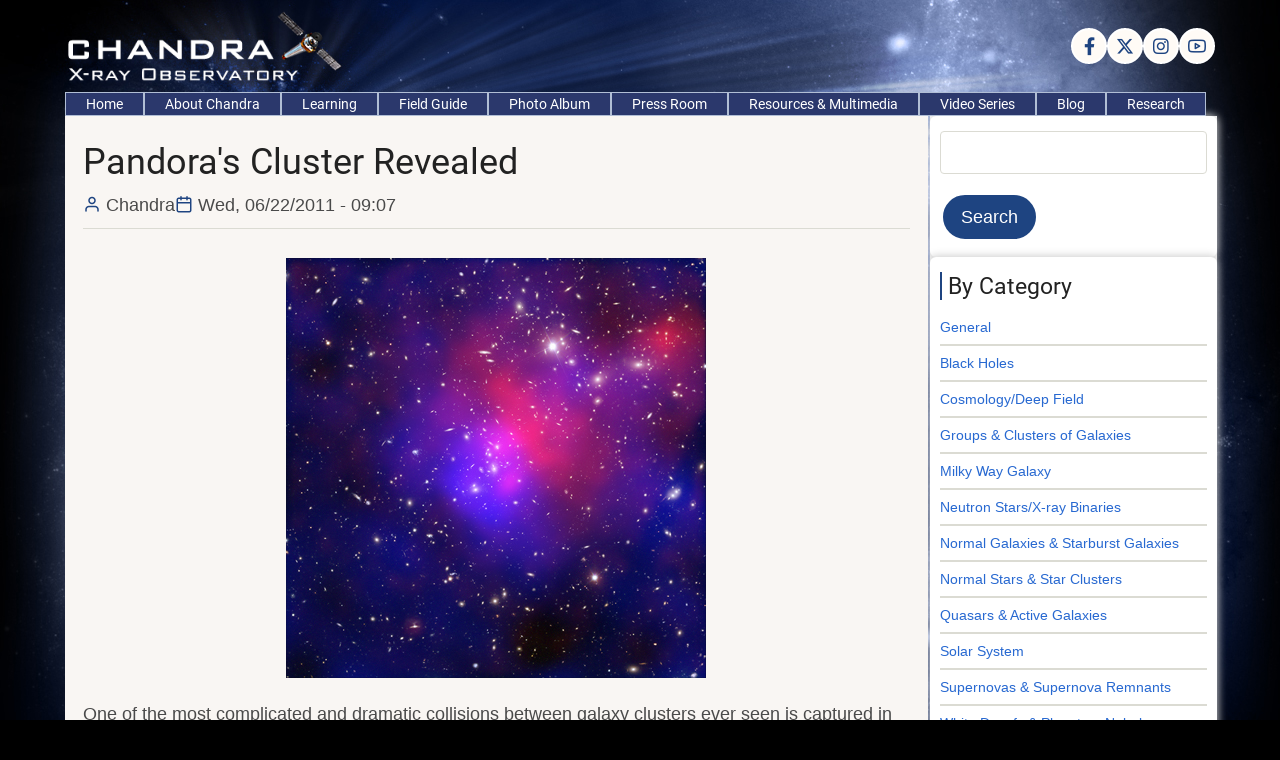

--- FILE ---
content_type: text/html; charset=UTF-8
request_url: https://chandra.si.edu/blog/node/288
body_size: 26273
content:
<!DOCTYPE html>
<html lang="en" dir="ltr">
  <head>
    <meta charset="utf-8" />
<meta name="Generator" content="Drupal 10 (https://www.drupal.org)" />
<meta name="MobileOptimized" content="width" />
<meta name="HandheldFriendly" content="true" />
<meta name="viewport" content="width=device-width, initial-scale=1.0" />
<link rel="icon" href="/blog/themes/tara/favicon.ico" type="image/vnd.microsoft.icon" />
<link rel="canonical" href="http://chandra.si.edu/blog/node/288" />
<link rel="shortlink" href="http://chandra.si.edu/blog/node/288" />

    <title>Pandora&#039;s Cluster Revealed | Chandra Blog | Fresh Chandra News</title>
        <link rel="preload" as="font" href="/blog/themes/tara/fonts/open-sans.woff2" type="font/woff2" crossorigin>
    <link rel="preload" as="font" href="/blog/themes/tara/fonts/roboto.woff2" type="font/woff2" crossorigin>
        <link rel="stylesheet" media="all" href="/blog/core/themes/stable9/css/system/components/align.module.css?sz1x1c" />
<link rel="stylesheet" media="all" href="/blog/core/themes/stable9/css/system/components/fieldgroup.module.css?sz1x1c" />
<link rel="stylesheet" media="all" href="/blog/core/themes/stable9/css/system/components/container-inline.module.css?sz1x1c" />
<link rel="stylesheet" media="all" href="/blog/core/themes/stable9/css/system/components/clearfix.module.css?sz1x1c" />
<link rel="stylesheet" media="all" href="/blog/core/themes/stable9/css/system/components/details.module.css?sz1x1c" />
<link rel="stylesheet" media="all" href="/blog/core/themes/stable9/css/system/components/hidden.module.css?sz1x1c" />
<link rel="stylesheet" media="all" href="/blog/core/themes/stable9/css/system/components/item-list.module.css?sz1x1c" />
<link rel="stylesheet" media="all" href="/blog/core/themes/stable9/css/system/components/js.module.css?sz1x1c" />
<link rel="stylesheet" media="all" href="/blog/core/themes/stable9/css/system/components/nowrap.module.css?sz1x1c" />
<link rel="stylesheet" media="all" href="/blog/core/themes/stable9/css/system/components/position-container.module.css?sz1x1c" />
<link rel="stylesheet" media="all" href="/blog/core/themes/stable9/css/system/components/reset-appearance.module.css?sz1x1c" />
<link rel="stylesheet" media="all" href="/blog/core/themes/stable9/css/system/components/resize.module.css?sz1x1c" />
<link rel="stylesheet" media="all" href="/blog/core/themes/stable9/css/system/components/system-status-counter.css?sz1x1c" />
<link rel="stylesheet" media="all" href="/blog/core/themes/stable9/css/system/components/system-status-report-counters.css?sz1x1c" />
<link rel="stylesheet" media="all" href="/blog/core/themes/stable9/css/system/components/system-status-report-general-info.css?sz1x1c" />
<link rel="stylesheet" media="all" href="/blog/core/themes/stable9/css/system/components/tablesort.module.css?sz1x1c" />
<link rel="stylesheet" media="all" href="/blog/themes/tara/css/font.css?sz1x1c" />
<link rel="stylesheet" media="all" href="/blog/themes/tara/css/style.css?sz1x1c" />

    
<style>
body {
    background-color: #000;
    background-image: url(https://chandra.si.edu/graphics/top/wsn/bg.jpg);
    background-repeat: no-repeat;
    background-position: top;
    font-family: Arial, Helvetica, sans-serif;
}
.node-title a {
	color: #000000;
	text-decoration: none;
}
:root {
	--color-primary:#1e4481;
}
.header {
  background-color: transparent;
}
.header-top {
    background-color: transparent;
}
.main-menu {
	background-color:#2b386c;
color:#ffffff;
}
.region-primary-menu .menu a {
color:#ffffff;
font-size: 14px;
border: 1px solid #b1bed5;
padding: 0 20px;
}
 .menu-item {
    white-space: nowrap;
  }
    .region-primary-menu .menu{
gap:0;
}
#slider {
background-size:100%;
max-width: 1150px;
height: calc(50vh - 2rem);
background-color: transparent;
}
.main-wrapper {
background: transparent;
padding: 0 1rem;
}
#footer {
	position:relative;
	background:#121829;
color:#ffffff;
}
.header-container {
	padding: 0;
}
.main-container {
	gap: 2px;
}
#main {
    padding: 1em;
}
#breadcrumb {
    background-color: #2b386c;
    color:#ffffff;
}
#sidebar-right{
background-color: #ffffff;
--border: #dbdbd3;
    --shadow: 0 0 8px 1px #cccccc;
}
.sidebar li {
font-size: 14px;
}
.home-slider {
  height: calc(50vh - 2rem);
}
.home-slider p {
  display: inline-block;
  color: #ffffff;
  padding: 0 10px;
  font-size: 18px;
  background: transparent;
}
.home-slider h1 {
 font-size: 26px;
color:#ffffff;
}
.home-slider li {
background-color: rgba(0, 0, 0, 0.5); /* black, 50% transparent */
padding: 10px;
}
a {color:#2869d1;}
</style>
  </head>
  <body class="user-guest inner-page path-node page-type-blog-entry one-sidebar sidebar-right">
        <a href="#main-content" class="visually-hidden focusable">
      Skip to main content
    </a>
    
      <div class="dialog-off-canvas-main-canvas" data-off-canvas-main-canvas>
    <!-- Start: Header -->
<header id="header">
      <div class="header-top">
  <div class="container">
    <div class="header-top-container">
              <div class="header-top-left header-top-block">
              <div class="block-region region-header-top">
    <div id="block-tara-branding" class="block">
  
    
  <div class="block-content">
  <div class="site-branding">
  		<div class="site-logo">
         <a href="/blog/" title="Home" rel="home">
            <img src="/blog/core/themes/olivero/images/logo.png" alt="Home" />
         </a>
	 </div>
     </div>
  </div>
</div>

  </div>

        </div> <!--/.header-top-left -->
                    <div class="header-top-right header-top-block">
          <ul class="social-icons">
      <li><a href="https://www.facebook.com/chandraxrayobservatory" target="_blank" aria-label="Facebook page"><i class="icon-facebook" aria-hidden="true"></i></a></li>
        <li><a href="https://x.com/chandraxray" target="_blank" aria-label="Twitter Page"><i class="icon-twitter" aria-hidden="true"></i></a></li>
        <li><a href="https://www.instagram.com/nasachandraxray/?hl=en" target="_blank" aria-label="Instagram page"><i class="icon-instagram" aria-hidden="true"></i></a></li>
          <li><a href="https://www.youtube.com/user/cxcpub" target="_blank" aria-label="YouTube Page"><i class="icon-youtube" aria-hidden="true"></i></a></li>
            </ul>
        </div> <!--/.header-top-right -->
          </div> <!--/.header-top-container -->
  </div> <!--/.container -->
</div> <!--/.header-top -->
    <div class="header">
    <div class="container">
      <div class="header-container">
         <!--/.end if for site_branding -->
                  <div class="header-right">
            <!-- Start: primary menu region -->
                        <div class="mobile-menu">
              <span></span>
              <span></span>
              <span></span>
            </div><!-- /mobile-menu -->
            <div class="primary-menu-wrapper">
              <div class="menu-wrap">
                <div class="close-mobile-menu"><i class="icon-close" aria-hidden="true"></i></div>
                  <div class="block-region region-primary-menu">
    <nav  id="block-tara-main-menu" class="block block-menu navigation menu-main" aria-labelledby="block-tara-main-menu-menu" role="navigation">
            
  <h2 class="visually-hidden block-title" id="block-tara-main-menu-menu">Main navigation</h2>
  
      
              <ul class="main-menu menu">
                    <li class="menu-item main-menu-item menu-item-level-1">
                <a href="https://chandra.si.edu">Home</a>

              </li>
                  <li class="menu-item main-menu-item menu-item-level-1">
                <a href="https://chandra.si.edu/about/">About Chandra</a>

              </li>
                  <li class="menu-item main-menu-item menu-item-level-1">
                <a href="https://chandra.si.edu/edu/">Learning</a>

              </li>
                  <li class="menu-item main-menu-item menu-item-level-1">
                <a href="https://chandra.si.edu/field_guide.html">Field Guide</a>

              </li>
                  <li class="menu-item main-menu-item menu-item-level-1">
                <a href="https://chandra.si.edu/photo/">Photo Album</a>

              </li>
                  <li class="menu-item main-menu-item menu-item-level-1">
                <a href="https://chandra.si.edu/press/">Press Room</a>

              </li>
                  <li class="menu-item main-menu-item menu-item-level-1">
                <a href="https://chandra.si.edu/resources/">Resources &amp; Multimedia</a>

              </li>
                  <li class="menu-item main-menu-item menu-item-level-1">
                <a href="https://chandra.si.edu/resources/podcasts/">Video Series</a>

              </li>
                  <li class="menu-item main-menu-item menu-item-level-1">
                <a href="/blog/" data-drupal-link-system-path="&lt;front&gt;">Blog</a>

              </li>
                  <li class="menu-item main-menu-item menu-item-level-1">
                <a href="https://cxc.harvard.edu/">Research</a>

              </li>
          </ul>
  


  </nav>

  </div>

              </div>
            </div><!-- /primary-menu-wrapper -->
            <!-- end if for page.primary_menu -->
             <!-- end if for page.search_box -->
          </div> <!--/.header-right -->
        <!-- end if for page.search_box or  page.primary_menu -->
      </div> <!--/.header-container -->
    </div> <!--/.container -->
  </div><!-- /.header -->
</header>
<!-- End: Header -->
<!-- Start: highlighted -->
<div id="highlighted">
   <div class="container">
        <div class="block-region region-highlighted">
    <div data-drupal-messages-fallback class="hidden"></div>

  </div>

   </div>
</div>
<!-- End: highlighted -->
<div id="main-wrapper" class="main-wrapper">
  <div class="container">
  <div class="main-container">
    <main id="main" class="page-content">
      <a id="main-content" tabindex="-1"></a>              <div class="block-region region-content">
    <div id="block-tara-page-title" class="block">
  
    
  <div class="block-content">
      <div class="page-title-wrap">
  
      <h1 class="page-title"><span>Pandora&#039;s Cluster Revealed</span>
</h1>
    
</div> <!--/.page-title-wrap -->

    </div>
</div>
<div id="block-tara-content" class="block">
  
    
  <div class="block-content">
      <article data-history-node-id="288" class="node node-type-blog-entry node-promoted node-view-mode-full">

  

  <header class="node-header">
        <div class="node-submitted-details">
      <div class="node-user">
        <i class="icon-user" aria-hidden="true"></i> <span><span>Chandra</span></span>

      </div>
      <div class="node-date">
        <i class="icon-calendar" aria-hidden="true"></i> <span><time datetime="2011-06-22T09:07:00-04:00" title="Wednesday, June 22, 2011 - 09:07">Wed, 06/22/2011 - 09:07</time>
</span>
      </div>
            
    </div>
  </header>
  <div class="node-content">
    
            <div class="field field--name-body field--type-text-with-summary field--label-hidden field-item"><p><a href="https://chandra.harvard.edu/photo/2011/a2744/"><img src="https://chandra.harvard.edu/photo/2011/a2744/a2744_420.jpg" alt="Chandra Deep Field South" width="420" height="420" class="align-center" loading="lazy"></a>
</p><p>One of the most complicated and dramatic collisions between galaxy clusters ever seen is captured in this new composite image. This collision site, known officially as Abell 2744, has been dubbed "Pandora's Cluster" because of the wide variety of different structures seen. Data from NASA's Chandra X-ray Observatory are colored red, showing gas with temperatures of millions of degrees. In blue is a map showing the total mass concentration (mostly dark matter) based on data from the Hubble Space Telescope (HST), the European Southern Observatory's Very Large Telescope (VLT), and the Japanese Subaru telescope. Optical data from HST and VLT also show the constituent galaxies of the clusters.</p>
<!--break--><p>The "core" region shows a bullet-shaped structure in the X-ray emitting hot gas and a separation between the hot gas and the dark matter. (As a guide, local peaks in the distribution of hot gas and overall matter in the different regions are shown with red and blue circles respectively). This separation occurs because electric forces between colliding particles in the clouds of hot gas create a friction that slows them down, while dark matter is unaffected by such forces.</p>
<p>In the Northwest ("NW") region, a much larger separation is seen between the hot gas and the dark matter. Surprisingly, the hot gas leads the "dark" clump (mostly dark matter) by about 500,000 light years. This unusual configuration may require a slingshot scenario, as suggested previously by scientists, to fling the hot gas ahead of the dark matter during an earlier interaction. In the North ("N") and the West ("W") two additional examples of hot gas separated from dark matter may be visible. The latter appears to exhibit the largest separation seen to date between hot gas and dark matter.</p>
<p>More at <a href="https://chandra.harvard.edu/photo/2011/a2744/">https://chandra.harvard.edu/photo/2011/a2744/</a></p>
<p><a href="http://aartscope.blogspot.com/2011/07/carnival-of-space-episode-204.html" target="_blank">Carnival of Space</a></p>
<p><em>-Megan Watzke, CXC</em></p>
</div>
      <div class="node-taxonomy-container field--name-field-category field--type-entity-reference field--label-above">
      <h3 class="term-title"><i class="icon-bookmark"></i> Category</h3>
    <ul class="taxonomy-terms">
          <li class="taxonomy-term"><a href="/blog/taxonomy/term/2" hreflang="en">Groups &amp; Clusters of Galaxies</a></li>
      </ul>
</div><!--/.node-taxonomy-container -->

  </div>
</article>

    </div>
</div>

  </div>

          </main>
        <!-- Start: Right Sidebar -->  
<div id="sidebar-right" class="sidebar">
   <aside class="sidebar-right" role="complementary">
        <div class="block-region region-sidebar-second">
    <div class="search-block-form block" data-drupal-selector="search-block-form" id="block-searchform-2" role="search">
  
    
  <div class="block-content">
      <form action="/blog/search/node" method="get" id="search-block-form" accept-charset="UTF-8">
  <div class="js-form-item form-item form-type-search js-form-type-search form-item-keys js-form-item-keys form-no-label">
      <label for="edit-keys" class="visually-hidden">Search</label>
        <input title="Enter the terms you wish to search for." data-drupal-selector="edit-keys" type="search" id="edit-keys" name="keys" value="" size="15" maxlength="128" class="form-search" />

        </div>
<div data-drupal-selector="edit-actions" class="form-actions js-form-wrapper form-wrapper" id="edit-actions"><input data-drupal-selector="edit-submit" type="submit" id="edit-submit" value="Search" class="button js-form-submit form-submit" />
</div>

</form>

    </div>
</div>
<nav  id="block-tara-category" class="block block-menu navigation menu-category" aria-labelledby="block-tara-category-menu" role="navigation">
      
  <h2 class="block-title" id="block-tara-category-menu">By Category</h2>
  
      
              <ul class="menu">
                          <li class="menu-item menu-item-level-1">
                    <a href="/blog/taxonomy/term/14" data-drupal-link-system-path="taxonomy/term/14">General</a>

                  </li>
                      <li class="menu-item menu-item-level-1">
                    <a href="/blog/taxonomy/term/7" data-drupal-link-system-path="taxonomy/term/7">Black Holes</a>

                  </li>
                      <li class="menu-item menu-item-level-1">
                    <a href="/blog/taxonomy/term/11" data-drupal-link-system-path="taxonomy/term/11">Cosmology/Deep Field</a>

                  </li>
                      <li class="menu-item menu-item-level-1">
                    <a href="/blog/taxonomy/term/2" data-drupal-link-system-path="taxonomy/term/2">Groups &amp; Clusters of Galaxies</a>

                  </li>
                      <li class="menu-item menu-item-level-1">
                    <a href="/blog/taxonomy/term/8" data-drupal-link-system-path="taxonomy/term/8">Milky Way Galaxy</a>

                  </li>
                      <li class="menu-item menu-item-level-1">
                    <a href="/blog/taxonomy/term/6" data-drupal-link-system-path="taxonomy/term/6">Neutron Stars/X-ray Binaries</a>

                  </li>
                      <li class="menu-item menu-item-level-1">
                    <a href="/blog/taxonomy/term/9" data-drupal-link-system-path="taxonomy/term/9">Normal Galaxies &amp; Starburst Galaxies</a>

                  </li>
                      <li class="menu-item menu-item-level-1">
                    <a href="/blog/taxonomy/term/3" data-drupal-link-system-path="taxonomy/term/3">Normal Stars &amp; Star Clusters</a>

                  </li>
                      <li class="menu-item menu-item-level-1">
                    <a href="/blog/taxonomy/term/10" data-drupal-link-system-path="taxonomy/term/10">Quasars &amp; Active Galaxies</a>

                  </li>
                      <li class="menu-item menu-item-level-1">
                    <a href="/blog/taxonomy/term/1" data-drupal-link-system-path="taxonomy/term/1">Solar System</a>

                  </li>
                      <li class="menu-item menu-item-level-1">
                    <a href="/blog/taxonomy/term/5" data-drupal-link-system-path="taxonomy/term/5">Supernovas &amp; Supernova Remnants</a>

                  </li>
                      <li class="menu-item menu-item-level-1">
                    <a href="/blog/taxonomy/term/4" data-drupal-link-system-path="taxonomy/term/4">White Dwarfs &amp; Planetary Nebulas</a>

                  </li>
                      <li class="menu-item menu-item-level-1">
                    <a href="/blog/taxonomy/term/19" data-drupal-link-system-path="taxonomy/term/19">Events</a>

                  </li>
          </ul>
  


  </nav>
<nav  id="block-tara-navigation" class="block block-menu navigation menu-navigation" aria-labelledby="block-tara-navigation-menu" role="navigation">
      
  <h2 class="block-title" id="block-tara-navigation-menu">Other Links &amp; Tags</h2>
  
      
              <ul class="menu">
                          <li class="menu-item menu-item-level-1">
                    <a href="/blog/taxonomy/term/29" data-drupal-link-system-path="taxonomy/term/29">Anniversary</a>

                  </li>
                      <li class="menu-item menu-item-level-1">
                    <a href="/blog/taxonomy/term/17" data-drupal-link-system-path="taxonomy/term/17">Archives Month</a>

                  </li>
                      <li class="menu-item menu-item-level-1">
                    <a href="/blog/taxonomy/term/31" data-drupal-link-system-path="taxonomy/term/31">Blog Carnival</a>

                  </li>
                      <li class="menu-item menu-item-level-1">
                    <a href="/blog/taxonomy/term/12" data-drupal-link-system-path="taxonomy/term/12">Career Development</a>

                  </li>
                      <li class="menu-item menu-item-level-1">
                    <a href="/blog/taxonomy/term/18" data-drupal-link-system-path="taxonomy/term/18">Chandra Data: Behind the Scenes</a>

                  </li>
                      <li class="menu-item menu-item-level-1">
                    <a href="/blog/taxonomy/term/23" data-drupal-link-system-path="taxonomy/term/23">Exhibit</a>

                  </li>
                      <li class="menu-item menu-item-level-1">
                    <a href="/blog/taxonomy/term/21" data-drupal-link-system-path="taxonomy/term/21">Formal Education</a>

                  </li>
                      <li class="menu-item menu-item-level-1">
                    <a href="/blog/taxonomy/term/26" data-drupal-link-system-path="taxonomy/term/26">Launch</a>

                  </li>
                      <li class="menu-item menu-item-level-1">
                    <a href="/blog/taxonomy/term/22" data-drupal-link-system-path="taxonomy/term/22">Light</a>

                  </li>
                      <li class="menu-item menu-item-level-1">
                    <a href="/blog/taxonomy/term/13" data-drupal-link-system-path="taxonomy/term/13">Meet an Astronomer</a>

                  </li>
                      <li class="menu-item menu-item-level-1">
                    <a href="/blog/taxonomy/term/30" data-drupal-link-system-path="taxonomy/term/30">Olympics</a>

                  </li>
                      <li class="menu-item menu-item-level-1">
                    <a href="/blog/taxonomy/term/20" data-drupal-link-system-path="taxonomy/term/20">Poetry</a>

                  </li>
                      <li class="menu-item menu-item-level-1">
                    <a href="/blog/taxonomy/term/16" data-drupal-link-system-path="taxonomy/term/16">Q&amp;A of the Day</a>

                  </li>
                      <li class="menu-item menu-item-level-1">
                    <a href="/blog/taxonomy/term/24" data-drupal-link-system-path="taxonomy/term/24">Solar Blog</a>

                  </li>
                      <li class="menu-item menu-item-level-1">
                    <a href="/blog/taxonomy/term/28" data-drupal-link-system-path="taxonomy/term/28">Space Shuttle</a>

                  </li>
                      <li class="menu-item menu-item-level-1">
                    <a href="https://chandra.si.edu/blog/big_picture.html">The Big Chandra Picture</a>

                  </li>
                      <li class="menu-item menu-item-level-1">
                    <a href="/blog/taxonomy/term/25" data-drupal-link-system-path="taxonomy/term/25">Unexpected</a>

                  </li>
                      <li class="menu-item menu-item-level-1">
                    <a href="/blog/taxonomy/term/27" data-drupal-link-system-path="taxonomy/term/27">Universe</a>

                  </li>
                      <li class="menu-item menu-item-level-1">
                    <a href="/blog/taxonomy/term/15" data-drupal-link-system-path="taxonomy/term/15">Women in the High Energy Universe</a>

                  </li>
          </ul>
  


  </nav>
<div id="block-tara-userlogin" role="form" class="block">
  
      <h2 class="block-title">User login</h2>
    
  <div class="block-content">
      <form class="user-login-form" data-drupal-selector="user-login-form" action="/blog/node/288?destination=/blog/node/288" method="post" id="user-login-form" accept-charset="UTF-8">
  <div class="js-form-item form-item form-type-textfield js-form-type-textfield form-item-name js-form-item-name">
      <label for="edit-name" class="js-form-required form-required">Username</label>
        <input autocorrect="none" autocapitalize="none" spellcheck="false" autocomplete="username" data-drupal-selector="edit-name" type="text" id="edit-name" name="name" value="" size="15" maxlength="60" class="form-text required" required="required" aria-required="true" />

        </div>
<div class="js-form-item form-item form-type-password js-form-type-password form-item-pass js-form-item-pass">
      <label for="edit-pass" class="js-form-required form-required">Password</label>
        <input autocomplete="current-password" data-drupal-selector="edit-pass" type="password" id="edit-pass" name="pass" size="15" maxlength="128" class="form-text required" required="required" aria-required="true" />

        </div>
<input data-drupal-selector="form-lww8wgbd53gpr9anvqmtqb0bvlqqoyzzt3ppaisdcr4" type="hidden" name="form_build_id" value="form-lww8WGbd53gpR9anvQmtQb0BVLQqOyZzT3pPaISDcr4" />
<input data-drupal-selector="edit-user-login-form" type="hidden" name="form_id" value="user_login_form" />
<div data-drupal-selector="edit-actions" class="form-actions js-form-wrapper form-wrapper" id="edit-actions--2"><input data-drupal-selector="edit-submit" type="submit" id="edit-submit--2" name="op" value="Log in" class="button js-form-submit form-submit" />
</div>

</form>
<ul><li><a href="/blog/user/password" title="Send password reset instructions via email." class="request-password-link">Reset your password</a></li></ul>
    </div>
</div>

  </div>

   </aside>
</div><!-- End: Right Sidebar -->  
  </div>   </div> </div><section id="last-section" class="last-section"></section>
<!-- Start: Footer -->
<footer id="footer">
  <div class="footer">
    <div class="container">
      <!-- /footer-top -->
                  <section class="footer-bottom-middle">
                  <div class="copyright">
            &copy; 2026 Chandra Blog | Fresh Chandra News, All rights reserved.
          </div>
         <!-- end if for copyright -->
                  <div class="footer-bottom-middle-right">
            <ul class="social-icons">
      <li><a href="https://www.facebook.com/chandraxrayobservatory" target="_blank" aria-label="Facebook page"><i class="icon-facebook" aria-hidden="true"></i></a></li>
        <li><a href="https://x.com/chandraxray" target="_blank" aria-label="Twitter Page"><i class="icon-twitter" aria-hidden="true"></i></a></li>
        <li><a href="https://www.instagram.com/nasachandraxray/?hl=en" target="_blank" aria-label="Instagram page"><i class="icon-instagram" aria-hidden="true"></i></a></li>
          <li><a href="https://www.youtube.com/user/cxcpub" target="_blank" aria-label="YouTube Page"><i class="icon-youtube" aria-hidden="true"></i></a></li>
            </ul>
          </div>
         <!-- end if for all_icons_show -->
      </section><!-- /footer-bottom-middle -->
      <!-- end condition if copyright or social icons -->
      <!-- end condition for footer_bottom -->
    </div><!-- /.container -->
  </div> <!--/.footer -->
</footer>
<div class="scrolltop"><i class="icon-arrow-up" aria-hidden="true"></i></div>

  </div>

    
          
        <script src="/blog/core/assets/vendor/jquery/jquery.min.js?v=3.7.1"></script>
<script src="/blog/themes/tara/js/tara.js?v=10.3.1"></script>

<style>
#slider {
  background-image: url(http://chandra.si.edu/blog/sites/default/files/kepler_top_bg7.jpg);
}
</style>  </body>
</html>
